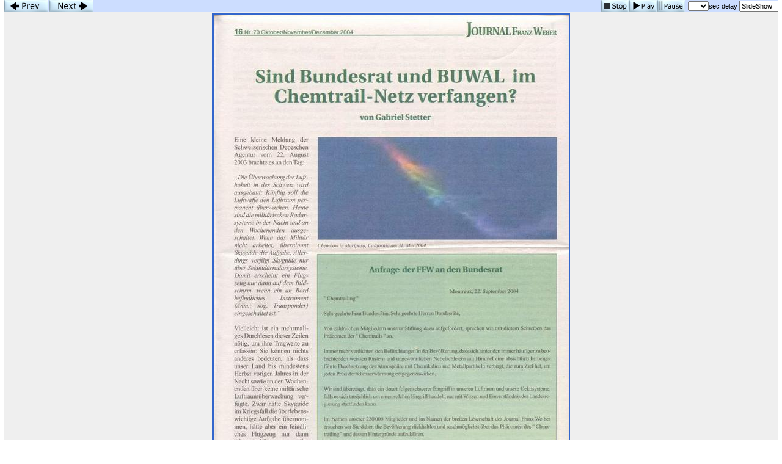

--- FILE ---
content_type: text/html; charset=UTF-8
request_url: https://imageevent.com/firesat/strangedaysstrangeskies?p=183&n=1&m=-1&c=4&l=0&w=4&s=0&z=3
body_size: 14114
content:


<html><head><style type=text/css>.textl,.text,.ltext,.atext,.smalltext,.otext,.btext,.ctext,.smallwordtext,.lsmallwordtext,.lmtext,.header2,.headertext,.title,.errortext,.smallerrortext,.smallertext,.tinytext,.verysmalltext,.heltext,.hesmalltext,.hetext,.heheadertext,.helsmalltext,.hesmallwordtext,.helsmallwordtext,.errortext,.smallerrortext,.lmntext{font-family:Verdana,Geneva,Arial,Helvetica,sans-serif;}.title{font-size:15px;}.header2,.btext,.textl{font-size:14px;}.heltext,.hetext,.heheadertext,.errortext,.headertext,.title,.text,.ltext,.atext,.otext{font-size:13px;}.hesmalltext,.helsmalltext,.smallerrortext,.smalltext,.otext,.btext,.ctext,.lmtext,.lmntext{font-size:12px;}.smallwordtext,.lsmallwordtext{font-size:11px;}.hesmallwordtext,.helsmallwordtext,.smallertext{font-size:10px;}.verysmalltext{font-size:8px;}.tinytext{font-size:6px;}.hesmalltext,.hetext,.heheadertext,.hesmallwordtext,.helsmallwordtext,.otext{color:#FFFF99;}.heltext,.helsmalltext,.helsmallwordtext{color:#FFFFFF;}.ctext{color:#336699;}.btext{color:#CC3399;}.ltext,.lsmallwordtext,.lmntext,.lmtext{color:#3300FF;}.header2,.headertext,.title{color:#006699;}.errortext,.smallerrortext{color:#ff0000;}.border2{border:1px solid #146D8A;}.divht{padding:2px;}A:active{color:#66CCFF;text-decoration:underline;}A:link,A:visited{color:#3300FF;text-decoration:none;}A:hover{color:#FF0066;text-decoration:underline;}A:link.textl,A:link.ltext,A:link.lmntext,A:link.lmtext,A:link.lsmallwordtext,A:visited.textl,A:visited.ltext,A:visited.lmntext,A:visited.lmtext,A:visited.lsmallwordtext{color:#0033FF;}A:hover.textl,A:hover.ltext,A:hover.lmntext,A:hover.lmtext,A:hover.lsmallwordtext{color:#0033FF;text-decoration:underline;}A:link.heltext,A:link.helsmalltext,A:link.helsmallwordtext,A:visited.heltext,A:visited.helsmalltext,A:visited.helsmallwordtext{color:#FFFFFF;}A:hover.heltext,A:hover.helsmalltext,A:hover.helsmallwordtext{color:#FFFF00;text-decoration:underline;}</style><style type=text/css>body{background-color:#FFFFFF}.ivatext,.ivbtext,.ivctext,.ivt,.ivlt,.ivvs,.ivs,.ivls,.ivtitle,.ivatitle{font-family:Verdana, Geneva, Arial, Helvetica, sans-serif;font-size:13px;color:#000000;}.ivatext,.ivbtext{font-size:14px;color:#000000;}.ivbtext{color:#006699;}.ivctext{color:#000000;}.ivs,.ivls{font-size:11px;}.ivlt,.ivls{color:#3300FF;}.ivtitle,.ivatitle{color:#006699;font-size:14px;}.ivatitle{font-size:18px;}.ivvs{font-size:10px;}.ivimgeborder{border:2pt solid #3366CC;}.ivimgeoborder{border:2pt solid #3366CC;}.ivimgborder{border:2pt solid #3366CC;}.ivimgoborder{border:2pt solid #6699FF;}A:active{color:#66CCFF;text-decoration:underline;}A:link{color:#3300FF;text-decoration:none;}A:visited{color:#3300FF;text-decoration:none;}A:hover{color:#FF0066;text-decoration:underline;}</style>
<script language="javascript">

		<!--
		imu="https://imageevent.com/firesat/strangedaysstrangeskies;jsessionid=kxgrsmonr1.goose";function goop(u){window.open(u,'opz','status=no,toolbar=no,scrollbars=yes,resizable=yes,width=680,height=550');}var mw=489,time=5,st=0,pd=0,cht=1,dy=0,nxt=0,ody=0,tid=0,ts=0,ld=0;function cz(zm){location.href=imu+"?p=183&b=-1&m=-1&c=4&w=4&s=1&n=1&l="+dy+"&z="+zm;return;}function shd(){tl=dy-ts;if(tl<0)tl=0;if(cht==1){document.pics.dt.value=tl+' sec left';}ts++;setTimeout('shd()',1000);return;}function sss(){var next=184;if(st>=1){next=183;time=document.pics.dy.selectedIndex}st=1;location.href=imu+"?p="+next+"&w=4&c=4&m=-1&s=0&y=1&b=0&l="+time+"&z=3";return;}function pauseSlideShow(form){if(st==0){return;}if(ld==1){if(pd==1){playSS();return;}clearTimeout(tid);ody=(dy-ts+1);dy=0;}cht=0;pd=1;document.pics.dt.value='Paused';return;}function playSS(){if(st==0||ld==0)sss();else chd(document.pics,ody,(document.pics.dy.selectedIndex));}function chd(form,num,num2){if(num==-1)return;if(st==0){time=num;}cht=1;ttw=1000*num;dy=num;if(num2==0){nxt=num;}else{nxt=num2;}ts=0;clearTimeout(tid);form.dy.blur();if(ld==1){pd=0;tid=setTimeout('location.href=imu+"?p=184&c=4&b=-1&m=-1&w=4&z=3&s=0&y=1&l="+nxt+""',ttw);}else{sss();}return;}function cts(){ld=1;ttw=1000*dy;tid=setTimeout('location.href=imu+"?p=184&w=4&z=3&c=4&m=-1&s=0&y=1&b=0&l="+dy+""',ttw);return;}function sts(){clearTimeout(tid);st=0;cht=0;dy=0;if(ld==1){document.pics.dy.selectedIndex=0;document.pics.dt.value='Stopped';}else{location.href=imu+"?p=183&c=4&m=-1&w=4&s=0&y=1&z=3&l=-1";}}var ilt=false,irt=false,ike=false;if(window.addEventListener){window.addEventListener('keydown',ikd,false);window.addEventListener('keyup',iku,false)};function iku(ive){if(ive.keyCode=='37')ilt=false;else if(ive.keyCode=='39')irt=false;else if(ive.keyCode=='27')ike=false;}function ikd(ive){if(ive.keyCode=="37"&&!ilt){ilt=true;location.href=imu+"?p=182&w=4&n=1&c=4&m=-1&s=0&y=1&z=3&l="+dy;}else if(ive.keyCode=="39"&&!irt){irt=true;location.href=imu+"?p=184&w=4&c=4&n=0&m=-1&s=0&y=1&z=3&l="+dy;}else if(ive.keyCode=="27"&&!ike){ike=true;location.href="https://imageevent.com/firesat/strangedaysstrangeskies;jsessionid=kxgrsmonr1.goose?z=3&c=4&n=1&m=-1&w=4&x=0&p=183"}} 
		//--></script>
		<meta name="Author" content="Glenn Boyle"><meta name="title" content="STRANGE DAYS  STRANGE SKIES"><meta name="description" content="LIFE IN THE TIME OF CHEMTRAILS  1997-2019:




YOU ARE NOW BREATHING ETHYLENE DIBROMIDE, VIRALLY MUTATED MOLDS, NANO-PARTICULATES OF ALUMINUM AND BARIUM AND CATIONIC POLYMER FIBERS WITH UNIDENTIFIED BIO-ACTIVE MATERIAL:

&quot;We the people have not been warned, advised or consulted but are certainly vulnerable to the outcomes.&quot; Lightwatcher.com

&quot;Biologic components have been reported in airborne samples that include: <a href=&quot;http://www.carnicom.com/contrails.htm&quot;>modified molds</a>, desiccated red blood cells and exotic strains of bacteria&quot;  <a href=&quot;http://carnicom.com&quot;</a>
Additionally, award winning investigative reporter, Will Thomas, has reported findings of over 300 types of virally mutated fungi in the chemtrail fall out.  The Idaho Observer has reported findings of 26 metals including barium, aluminum and uranium, a variety of infectious pathogens and chemicals and drugs including sedatives in chemtrail fallout.  Dr. R. Michael Castle reports the finding of cationic polymer fibers. Dr Hildegarde Staninger and Dr. Rahim Karjoom have reported findings of tiny parasitic nematode eggs of some type encased in the fibers. Additionally Drs. Staninger and Karjoom and researcher Jan Smith have reported findings of self-replicating nano-machines and rivers of silicon running wild through the bodies of the Morgellons infected. Researcher Clifford Carnicom has reported finding chemtrails fibers & abnormal blood cells that are an exact match with the bizarre fibers & blood cells found in those suffering from Morgellons Disease.

Welcome to the brave new world of toxic skies, weather control, mind control and population control through the use of chemtrails modulated with electromagnetic frequencies generated by HAARP.  Our health is under attack as evidenced by the skyrocketing rates of chemtrail induced lung cancer, asthma and pulmonary/respiratory problems as well as the emergence of a bizarre and frightening new plague, Morgellons Disease, an infection with a previously unknown agent that appears to be a synthesis of a bio lab created pathogen combined with self-replicating nano-technology.  Over 60,000 families in the U.S. are now infected with Morgellons.  I am one of the infected.  

    My health has already been drastically affected.  There is a main-stream media blackout on this subject so the only way to get the word out is by word of mouth. Realized or not people are dying from chemtrail related illnesses.  People are dying from Morgellons 
Disease. During this time of chemtrails a shocking drop in general life expectancy in the U.S. has occurred. This situation presents an immediate and serious threat to you, your family and loved ones.  We must join together to stop this insane program of chemtrail spraying now. Some of you reading this may be in a position of influence and power to take significant action to bring chemtrails to a halt.  Everyone can do something to help. Whatever your position or realm of influence please do whatever you can to bring an end to the aerosol spray program popularly known as Chemtrails

At this point just stopping the chemtrails will not be nearly enough.  It is becoming increasingly apparent to researchers that virtually the entire population has most likely been infected by chemtrail pathogens that cause Morgellons Disease.

&quot;TAKE NO PART IN THE WORTHLESS DEEDS OF EVIL AND DARKNESS; INSTEAD EXPOSE THEM&quot;--Ephesians 5:11

Copyright Glenn Boyle 2015<!-- Begin Web-Stat code 2.0 http -->
<script type=&quot;text/javascript&quot; src=&quot;http://server4.web-stat.com/wtslog.pl?al188141,3&quot;></script>
<noscript><p><a href=&quot;http://www.web-stat.com&quot;>
<img src=&quot;http://server4.web-stat.com/3/al188141.gif&quot; 
style=&quot;border:0px;&quot; alt=&quot;site statistics&quot;/></a></p></noscript>
<!-- End Web-Stat code v 2.0 --><div align=&quot;center&quot;><a href=&quot;http://www.amazingcounter.com&quot;><img border=&quot;0&quot; src=&quot;http://c9.amazingcounters.com/counter.php?i=1873028&c=5619397&quot; alt=&quot;Free Hit Counters&quot;></a><br><small><a href=&quot;http://www.1-coupons.com/coupons/newegg.htm&quot;><font color=&quot;#7a7a7a&quot;>Newegg Promo Codes</font></a></small></div>

<a href=&quot;http:// www.web-stat.com/?id=3994&quot;><img src=&quot;http://www.linkreferral.com/images/linkreferal/linkbutton.gif&quot; border=&quot;0&quot; alt=&quot;Strange Days Strange Skies. An overview of chemtrails technology and it's myriad effects on human and environmental health.&quot; width=&quot;114&quot; height=&quot;32&quot;>"><link rel="shortcut icon" href="https://static.imageevent.com/fimages/images/favicon.ico">
<title>Photo 184 of 376, STRANGE DAYS  STRANGE SKIES</title></head><body leftmargin=0 topmargin=0 marginwidth=0 marginheight=0 rightmargin=0 bgcolor=#FFFFFF onLoad='if(pd==0){ld=1;};'><table align=center cellspacing=0 cellpadding=0 height=100% width=99% border=0><tr bgcolor="#CCDDFF"><form name=pics><td height=19><a href="javascript:location.href='https://imageevent.com/firesat/strangedaysstrangeskies;jsessionid=kxgrsmonr1.goose?p=182&w=4&n=1&c=4&m=-1&s=0&y=1&z=3&l='+dy"><img src="https://static.imageevent.com/fimages/nav1/prev.gif" width=72 height=19 border=0 alt=Prev></a><a href="javascript:location.href='https://imageevent.com/firesat/strangedaysstrangeskies;jsessionid=kxgrsmonr1.goose?p=184&w=4&c=4&n=0&m=-1&s=0&y=1&z=3&l='+dy"><img src="https://static.imageevent.com/fimages/nav1/next.gif" vspace=0 hspace=2 width=72 height=19 border=0 alt=Next></a></td><td align=right>&nbsp;<a href="javascript:sts()"><img src="https://static.imageevent.com/fimages/nav1/stop.gif" align=top width=45 height=19 border=0 vspace=0 hspace=1 alt=Stop></a><a href="javascript:playSS()"><img src="https://static.imageevent.com/fimages/nav1/play.gif" align=top width=45 height=19 border=0 vspace=0 hspace=0 alt="Play"></a><a href="javascript:pauseSlideShow()"><img src="https://static.imageevent.com/fimages/nav1/pause.gif" vspace=0 hspace=1 align=top width=45 height=19 border=0 alt="Pause"></a><span class=tinytext>&nbsp;&nbsp;</span><span class=ivs><select class=smallwordtext name=dy onFocus="pauseSlideShow(this.form)" onBlur="chd(this.form,this.options[this.options.selectedIndex].value,0)" onChange="chd(this.form,this.options[this.options.selectedIndex].value,0)"><option value="-1"> </option><option value=1>1<option value=2>2<option value=3>3<option value=4>4<option value=5>5<option value=6>6<option value=7>7<option value=8>8<option value=9>9<option value=10>10<option value=11>11<option value=12>12<option value=13>13<option value=14>14<option value=15>15</select>sec&nbsp;delay&nbsp;<input type=text onFocus="this.blur()" name=dt class=smallwordtext readonly size=8" value="SlideShow"></span></td></tr><tr align=center><td colspan=2 bgcolor="#EFEFEF"><a href="https://imageevent.com/firesat/strangedaysstrangeskies;jsessionid=kxgrsmonr1.goose?z=3&c=4&n=1&m=-1&w=4&x=0&p=183"><img  hspace=0 vspace=2 border=0 class=ivimgeborder onmouseover="this.className='ivimgeoborder'" onmouseout="this.className='ivimgeborder'" alt="Return to Album" width=581 height=800 src="https://photos.imageevent.com/firesat/strangedaysstrangeskies/large/16.jpg"></a><div align=center class=divht><span class=ivbtext><b>16</b></span></div><div align=center class=divht><a href="javascript:goop('https://imageevent.com/piccomments.jsp;jsessionid=kxgrsmonr1.goose?p=183&v=strangedaysstrangeskies&r=firesat&n0&f=')" class=ivls>Add Comment (0 total)</a></div></td></tr><tr height=28 bgcolor="#CCDDFF" ><td colspan=2 align=center><span class=ivs>copyright Glenn Boyle<br></span><span class=ivs>Photo 184 of 376, 16.jpg, 73KB, 581x800, 70 Hits</span><br><span class=ivs>Other Sizes: </span><span class=ivs> </span><a href="javascript:cz(1)" class=ivls>Small</a><span class=ivs> </span><a href="javascript:cz(2)" class=ivls>Medium</a><span class=ivs> Large</span><span class=ivs> </span><a href="javascript:cz(9)" class=ivls>Original</a><span class=ivs> </span><a href="javascript:cz(4)" class=ivls>X-Large</a></td></tr><tr bgcolor="#EAFCFF" height=20><td align=left><a href="https://imageevent.com/iim.jsp;jsessionid=kxgrsmonr1.goose?p=183&f=&l=&v=strangedaysstrangeskies&r=firesat" class=ivls>Properties</a><span class=ivvs>&nbsp;|&nbsp;</span><a class=ivls href="javascript:void(0)" onClick="tv=document.pics._ivse;tv.style.display='inline';tv.focus();tv.select();">Link</a><span class=ivs>&nbsp;</span><input type=text readonly class=smallwordtext style="font-size:xx-small;width:300px;display:none;" name=_ivse value="https://photos.imageevent.com/firesat/strangedaysstrangeskies/large/16.jpg"></td><td align=right><a class=ivls href="https://imageevent.com/firesat/strangedaysstrangeskies;jsessionid=kxgrsmonr1.goose?z=3&l=0&c=4&n=1&m=-1&w=4&x=0&p=183">Back to Thumbnails</a></td></form></tr></table>
		</body></html>
		